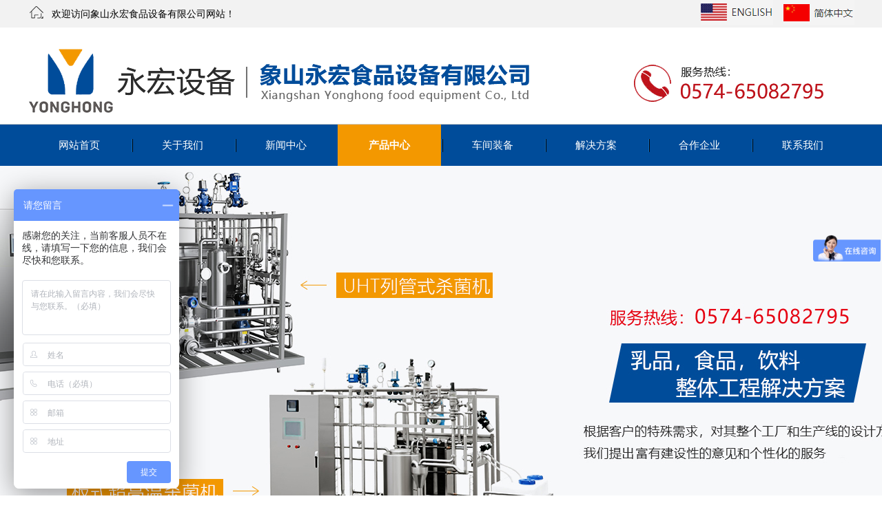

--- FILE ---
content_type: text/html; charset=utf-8
request_url: http://www.zjyhspsb.com/xxzhs-show-35.html
body_size: 3491
content:
<!DOCTYPE html>

<html xmlns="http://www.w3.org/1999/xhtml">

<head>

<meta http-equiv="Content-Type" content="text/html; charset=utf-8">

<title>小型组合式CIP系统-小型组合式CIP系统-产品中心-象山永宏食品设备有限公司</title>

<meta name="keywords" content="小型组合式CIP系统" />

<meta name="description" content="小型组合式CIP系统" />

<link href="/statics/style/css/style.css" rel="stylesheet" type="text/css" />

<!--<link href="//netdna.bootstrapcdn.com/font-awesome/4.7.0/css/font-awesome.min.css" rel="stylesheet">-->

<script type="text/javascript" src="/statics/style/js/jquery-1.4.2.min.js"></script>

<script type="text/javascript" src="/statics/style/js/SuperSlide.2.1.1.js"></script>

<script type="text/javascript" src="/statics/style/js/gundong.js"></script>

</head>

<body>

<!--head-->

<div class="top">

  <div class="s_main"> <span>欢迎访问象山永宏食品设备有限公司网站！</span> <a href="http://www.zjyhspsb.com" title="中文" target="_blank"><img src="/statics/style/css/yhc.png"/></a> <a href="http://en.zjyhspsb.com" title="English" target="_blank"><img src="/statics/style/css/yhe.png"/></a> </div>

</div>

<div class="head_box" id="header">

  <div class="head">

    <div class="logo">小型组合式CIP系统</div>

    <div class="tel"> </div>

  </div>

</div>

<div class="navs">

  <ul class="nav">

    <li class=""><a href="http://www.zjyhspsb.com/" title="网站首页">网站首页</a></li>

    
    <li ><a href="http://www.zjyhspsb.com/about.html" title="关于我们">关于我们</a></li>

    
    <li ><a href="http://www.zjyhspsb.com/news.html" title="新闻中心">新闻中心</a></li>

    
    <li  class="xz"><a href="http://www.zjyhspsb.com/product.html" title="产品中心">产品中心</a></li>

    
    <li ><a href="http://www.zjyhspsb.com/cjzb.html" title="车间装备">车间装备</a></li>

    
    <li ><a href="http://www.zjyhspsb.com/jiejuefangan.html" title="解决方案">解决方案</a></li>

    
    <li ><a href="http://www.zjyhspsb.com/hezuoqiye.html" title="合作企业">合作企业</a></li>

    
    <li ><a href="http://www.zjyhspsb.com/contact.html" title="联系我们">联系我们</a></li>

    
  </ul>

</div>

<!--head-->

<!--banner-->

<div class="fullSlide">

  <div class="bd">

    <div class="tempWrap">

      <ul>

        
        <li style="height: 600px; background: url(http://www.zjyhspsb.com/uploadfile/202011/1a1a025ded.jpg) 50% 0px no-repeat"></li>

        
        <li style="height: 600px; background: url(http://www.zjyhspsb.com/uploadfile/202011/1c5eb1ec0a.jpg) 50% 0px no-repeat"></li>

        
        <li style="height: 600px; background: url(http://www.zjyhspsb.com/uploadfile/202011/ba6b8f8292.jpg) 50% 0px no-repeat"></li>

        
        <li style="height: 600px; background: url(http://www.zjyhspsb.com/uploadfile/202011/e0e2a24a1a.jpg) 50% 0px no-repeat"></li>

        
        <li style="height: 600px; background: url(http://www.zjyhspsb.com/uploadfile/202011/7fc811ba2f.jpg) 50% 0px no-repeat"></li>

        
      </ul>

    </div>

  </div>

  <div class="hd">

    <ul>

    </ul>

  </div>

</div>

<script type="text/javascript">

		jQuery(".fullSlide").slide({

			titCell:".hd ul", 

			mainCell:".bd ul", 

			effect:"fold",  

			autoPlay:true, 

			autoPage:true, 

			trigger:"mouseover"

		});

	</script>

<!--banner-->

<link rel="stylesheet" href="/statics/js/ui-dialog.css">
<script type="text/javascript" src="/statics/js/dialog-plus.js"></script>
<!--main-->
<div class="main"> <!--left-->
<div class="z_left">
  <div class="zl_cpfl">
    <h3>产品分类</h3>
    <ul class="ul1">
            <li class="ul_li1"><a href="http://www.zjyhspsb.com/rpscx.html" title="乳品灌装生产线" class="ul_lia1"><i class="fa fa-bars"></i>乳品灌装生产线</a>  </li>
            <li class="ul_li1"><a href="http://www.zjyhspsb.com/ytnscx.html" title="液态奶灌装生产线" class="ul_lia1"><i class="fa fa-bars"></i>液态奶灌装生产线</a>  </li>
            <li class="ul_li1"><a href="http://www.zjyhspsb.com/snscx.html" title="酸奶灌装生产线" class="ul_lia1"><i class="fa fa-bars"></i>酸奶灌装生产线</a>  </li>
            <li class="ul_li1"><a href="http://www.zjyhspsb.com/dnscx.html" title="豆奶（豆粉)灌装生产线" class="ul_lia1"><i class="fa fa-bars"></i>豆奶（豆粉)灌装生产线</a>  </li>
            <li class="ul_li1"><a href="http://www.zjyhspsb.com/zwdb.html" title="植物蛋白饮料灌装生产线" class="ul_lia1"><i class="fa fa-bars"></i>植物蛋白饮料灌装生产线</a>  </li>
            <li class="ul_li1"><a href="http://www.zjyhspsb.com/gszyl.html" title="果蔬汁饮料灌装生产线" class="ul_lia1"><i class="fa fa-bars"></i>果蔬汁饮料灌装生产线</a>  </li>
            <li class="ul_li1"><a href="http://www.zjyhspsb.com/cyl.html" title="茶饮料灌装生产线" class="ul_lia1"><i class="fa fa-bars"></i>茶饮料灌装生产线</a>  </li>
            <li class="ul_li1"><a href="http://www.zjyhspsb.com/jlpjsb.html" title="精酿啤酒设备" class="ul_lia1"><i class="fa fa-bars"></i>精酿啤酒设备</a>  </li>
            <li class="ul_li1"><a href="http://www.zjyhspsb.com/sclxt.html" title="水处理系统" class="ul_lia1"><i class="fa fa-bars"></i>水处理系统</a>  </li>
            <li class="ul_li1"><a href="http://www.zjyhspsb.com/bscgw.html" title="板式超高温杀菌机" class="ul_lia1"><i class="fa fa-bars"></i>板式超高温杀菌机</a>  </li>
            <li class="ul_li1"><a href="http://www.zjyhspsb.com/uhtlgs.html" title="UHT列管式杀菌机" class="ul_lia1"><i class="fa fa-bars"></i>UHT列管式杀菌机</a>  </li>
            <li class="ul_li1"><a href="http://www.zjyhspsb.com/bxgcg.html" title="不锈钢储罐" class="ul_lia1"><i class="fa fa-bars"></i>不锈钢储罐</a>  </li>
            <li class="ul_li1"><a href="http://www.zjyhspsb.com/swzg.html" title="室外贮罐(保温)" class="ul_lia1"><i class="fa fa-bars"></i>室外贮罐(保温)</a>  </li>
            <li class="ul_li1"><a href="http://www.zjyhspsb.com/rhg.html" title="乳化罐" class="ul_lia1"><i class="fa fa-bars"></i>乳化罐</a>  </li>
            <li class="ul_li1"><a href="http://www.zjyhspsb.com/fjg.html" title="发酵罐" class="ul_lia1"><i class="fa fa-bars"></i>发酵罐</a>  </li>
            <li class="ul_li1"><a href="http://www.zjyhspsb.com/xxzhs.html" title="小型组合式CIP系统" class="ul_lia1"><i class="fa fa-bars"></i>小型组合式CIP系统</a>  </li>
            <li class="ul_li1"><a href="http://www.zjyhspsb.com/fts.html" title="分体式CIP系统" class="ul_lia1"><i class="fa fa-bars"></i>分体式CIP系统</a>  </li>
            <li class="ul_li1"><a href="http://www.zjyhspsb.com/lxs.html" title="连续式喷淋杀菌机" class="ul_lia1"><i class="fa fa-bars"></i>连续式喷淋杀菌机</a>  </li>
            <li class="ul_li1"><a href="http://www.zjyhspsb.com/sylxbs.html" title="水浴连续巴式杀菌机" class="ul_lia1"><i class="fa fa-bars"></i>水浴连续巴式杀菌机</a>  </li>
            <li class="ul_li1"><a href="http://www.zjyhspsb.com/zdzlj.html" title="自动装笼机" class="ul_lia1"><i class="fa fa-bars"></i>自动装笼机</a>  </li>
            <li class="ul_li1"><a href="http://www.zjyhspsb.com/zdxlj.html" title="自动卸笼机" class="ul_lia1"><i class="fa fa-bars"></i>自动卸笼机</a>  </li>
            <li class="ul_li1"><a href="http://www.zjyhspsb.com/qzdmdj.html" title="全自动码垛机" class="ul_lia1"><i class="fa fa-bars"></i>全自动码垛机</a>  </li>
            <li class="ul_li1"><a href="http://www.zjyhspsb.com/ssxt.html" title="输送系统" class="ul_lia1"><i class="fa fa-bars"></i>输送系统</a>  </li>
            <li class="ul_li1"><a href="http://www.zjyhspsb.com/qtdjsb.html" title="其它单机设备" class="ul_lia1"><i class="fa fa-bars"></i>其它单机设备</a>  </li>
            <li class="ul_li1"><a href="http://www.zjyhspsb.com/product.html" title="更多产品分类" class="ul_lia1"><i class="fa fa-bars"></i>更多产品分类</a></li>
    </ul>
  </div>
  <div class="zl_wztj">
    <h3>推荐文章</h3>
    <ul>
            <li> <a href="http://www.zjyhspsb.com/news-show-145.html">灌装机和灌装生产线的区别... </a> </li>
            <li> <a href="http://www.zjyhspsb.com/news-show-137.html">酸奶灌装生产线CIP系统介... </a> </li>
            <li> <a href="http://www.zjyhspsb.com/news-show-134.html">饮料冷灌装和热灌装的区别... </a> </li>
            <li> <a href="http://www.zjyhspsb.com/news-show-138.html">饮料灌装生产线发展前景良... </a> </li>
            <li> <a href="http://www.zjyhspsb.com/news-show-156.html">使用发酵罐要注意防止触电... </a> </li>
            <li> <a href="http://www.zjyhspsb.com/news-show-120.html">饮料灌装生产线的使用及保... </a> </li>
          </ul>
  </div>
  <div class="zl_lxwm">
    <h3>联系我们</h3>
    <div class="zls_lxwm"> 象山永宏食品设备有限公司<br />
联系人：方总<br />
手机：13858383988   13805851579<br />
电 话: 0574-65082795<br />
传 真: 0574-65003695<br />
地 址: 浙江象山县丹城镇天安路1118号<br />
 </div>
  </div>
</div>
<!--left-->
  <div class="z_right"> <div class="zr_top">
  <h2>小型组合式CIP系统</h2>
  <span>当前位置：<a href="http://www.zjyhspsb.com/" title="首页">首页</a> > <a href="/product.html" title="产品中心">产品中心</a> > <a href="/xxzhs.html" title="小型组合式CIP系统">小型组合式CIP系统</a></span> </div>
    <div class="s_desc"><p style="margin-top: 0px; margin-bottom: 0px; padding: 0px; font-family: Tahoma, Helvetica, Arial, 微软雅黑, sans-serif; white-space: normal; background-color: rgb(255, 255, 255);"><br/></p><p style="margin-top: 0px; margin-bottom: 0px; padding: 0px; font-family: Tahoma, Helvetica, Arial, 微软雅黑, sans-serif; white-space: normal; background-color: rgb(255, 255, 255);">　　小型组合式CIP系统</p><p style="margin-top: 0px; margin-bottom: 0px; padding: 0px; font-family: Tahoma, Helvetica, Arial, 微软雅黑, sans-serif; white-space: normal; background-color: rgb(255, 255, 255);"><br/></p><p style="margin-top: 0px; margin-bottom: 0px; padding: 0px; font-family: Tahoma, Helvetica, Arial, 微软雅黑, sans-serif; white-space: normal; background-color: rgb(255, 255, 255);">　　系统可单独进行酸洗、碱洗、热水冲洗等工序，也可根据需要编制特定的清洗程序进行全自动的清洗;不仅能有效的将设备清洗赶紧，而且还能控制微生物生长;同时可根据客户要求配置半自动和全自动控制系统。</p><p><br/></p></div>
      <div class="r_c">
    <h1 class="r_c_t"> 小型组合式CIP系统</h1>
    <p class="r_c_time">发布时间：2020-11-21</p>
    <center>
      <img src="http://www.zjyhspsb.com/uploadfile/thumb/4ce928b0d9541f593c00f5bba7421912.jpg" alt="小型组合式CIP系统">
    </center>
    <p>　　小型组合式CIP系统</p><p>　　系统可单独进行酸洗、碱洗、热水冲洗等工序，也可根据需要编制特定的清洗程序进行全自动的清洗;不仅能有效的将设备清洗赶紧，而且还能控制微生物生长;同时可根据客户要求配置半自动和全自动控制系统。</p><p><br/></p> <br />
    <span>上一篇：</span>没有了<br>
    <span>下一篇：</span>没有了    <div class="bdsharebuttonbox"><a href="#" class="bds_more" data-cmd="more"></a><a href="#" class="bds_mshare" data-cmd="mshare" title="分享到一键分享"></a><a href="#" class="bds_tqq" data-cmd="tqq" title="分享到腾讯微博"></a><a href="#" class="bds_qzone" data-cmd="qzone" title="分享到QQ空间"></a><a href="#" class="bds_tsina" data-cmd="tsina" title="分享到新浪微博"></a><a href="#" class="bds_weixin" data-cmd="weixin" title="分享到微信"></a><a href="#" class="bds_sqq" data-cmd="sqq" title="分享到QQ好友"></a><a href="#" class="bds_tieba" data-cmd="tieba" title="分享到百度贴吧"></a></div>
    <script>window._bd_share_config={"common":{"bdSnsKey":{},"bdText":"","bdMini":"2","bdMiniList":false,"bdPic":"","bdStyle":"0","bdSize":"24"},"share":{}};with(document)0[(getElementsByTagName('head')[0]||body).appendChild(createElement('script')).src='http://bdimg.share.baidu.com/static/api/js/share.js?v=89860593.js?cdnversion='+~(-new Date()/36e5)];</script>
  </div></div>
   </div>
<!--main-->
<div class="bott">
  <div class="s_main"> <span class="f_l">版权所有：象山永宏食品设备有限公司 <a href="https://beian.miit.gov.cn" target="_blank" rel="nofollow" style="#fff;">浙ICP备2020036616号-1</a></span> <span class="f_r">技术支持：群思网络</span> </div>
</div>
<script>
var _hmt = _hmt || [];
(function() {
  var hm = document.createElement("script");
  hm.src = "https://hm.baidu.com/hm.js?ddd21f11ec9f6e54d2881b25615dd49f";
  var s = document.getElementsByTagName("script")[0]; 
  s.parentNode.insertBefore(hm, s);
})();
</script>
<!--footer-->
</body></html>

--- FILE ---
content_type: application/javascript
request_url: http://www.zjyhspsb.com/statics/style/js/gundong.js
body_size: 1307
content:
//滚动
(function ($) {

	$.fn.kxbdMarquee = function (options) {
		var opts = $.extend({}, $.fn.kxbdMarquee.defaults, options);

		return this.each(function () {
			var $marquee = $(this);//滚动元素容器
			var _scrollObj = $marquee.get(0);//滚动元素容器DOM
			var scrollW = $marquee.width();//滚动元素容器的宽度
			var scrollH = $marquee.height();//滚动元素容器的高度
			var $element = $marquee.children(); //滚动元素
			var $kids = $element.children();//滚动子元素
			var scrollSize = 0;//滚动元素尺寸
			var _type = (opts.direction == 'left' || opts.direction == 'right') ? 1 : 0;//滚动类型，1左右，0上下

			//防止滚动子元素比滚动元素宽而取不到实际滚动子元素宽度
			$element.css(_type ? 'width' : 'height', 10000);
			//获取滚动元素的尺寸
			if (opts.isEqual) {
				scrollSize = $kids[_type ? 'outerWidth' : 'outerHeight']() * $kids.length;
			} else {
				$kids.each(function () {
					scrollSize += $(this)[_type ? 'outerWidth' : 'outerHeight']();
				});
			}
			//滚动元素总尺寸小于容器尺寸，不滚动
			if (scrollSize < (_type ? scrollW : scrollH)) return;
			//克隆滚动子元素将其插入到滚动元素后，并设定滚动元素宽度
			$element.append($kids.clone()).css(_type ? 'width' : 'height', scrollSize * 2 + 360);

			var numMoved = 0;
			function scrollFunc() {
				var _dir = (opts.direction == 'left' || opts.direction == 'right') ? 'scrollLeft' : 'scrollTop';
				if (opts.loop > 0) {
					numMoved += opts.scrollAmount;
					if (numMoved > scrollSize * opts.loop) {
						_scrollObj[_dir] = 0;
						return clearInterval(moveId);
					}
				}
				if (opts.direction == 'left' || opts.direction == 'up') {
					var newPos = _scrollObj[_dir] + opts.scrollAmount;
					if (newPos >= scrollSize) {
						newPos -= scrollSize;
					}
					_scrollObj[_dir] = newPos;
				} else {
					var newPos = _scrollObj[_dir] - opts.scrollAmount;
					if (newPos <= 0) {
						newPos += scrollSize;
					}
					_scrollObj[_dir] = newPos;
				}
			};
			//滚动开始
			var moveId = setInterval(scrollFunc, opts.scrollDelay);
			//鼠标划过停止滚动
			$marquee.hover(
				function () {
					clearInterval(moveId);
				},
				function () {
					clearInterval(moveId);
					moveId = setInterval(scrollFunc, opts.scrollDelay);
				}
			);

			//控制加速运动
			if (opts.controlBtn) {
				$.each(opts.controlBtn, function (i, val) {
					$(val).bind(opts.eventA, function () {
						opts.direction = i;
						opts.oldAmount = opts.scrollAmount;
						opts.scrollAmount = opts.newAmount;
					}).bind(opts.eventB, function () {
						opts.scrollAmount = opts.oldAmount;
					});
				});
			}
		});
	};
	$.fn.kxbdMarquee.defaults = {
		isEqual: true,//所有滚动的元素长宽是否相等,true,false
		loop: 0,//循环滚动次数，0时无限
		direction: 'left',//滚动方向，'left','right','up','down'
		scrollAmount: 1,//步长
		scrollDelay: 30,//时长
		newAmount: 3,//加速滚动的步长
		eventA: 'mousedown',//鼠标事件，加速
		eventB: 'mouseup'//鼠标事件，原速
	};

	$.fn.kxbdMarquee.setDefaults = function (settings) {
		$.extend($.fn.kxbdMarquee.defaults, settings);
	};

})(jQuery);

//调用
$(document).ready(function () {
	$('.marquee').kxbdMarquee({
		direction: 'left',
		eventA: 'mouseenter',
		eventB: 'mouseleave'
	});
});

//调用
$(document).ready(function () {
	$('.marquee2').kxbdMarquee({
		direction: 'left',
		eventA: 'mouseenter',
		eventB: 'mouseleave'
	});
});
